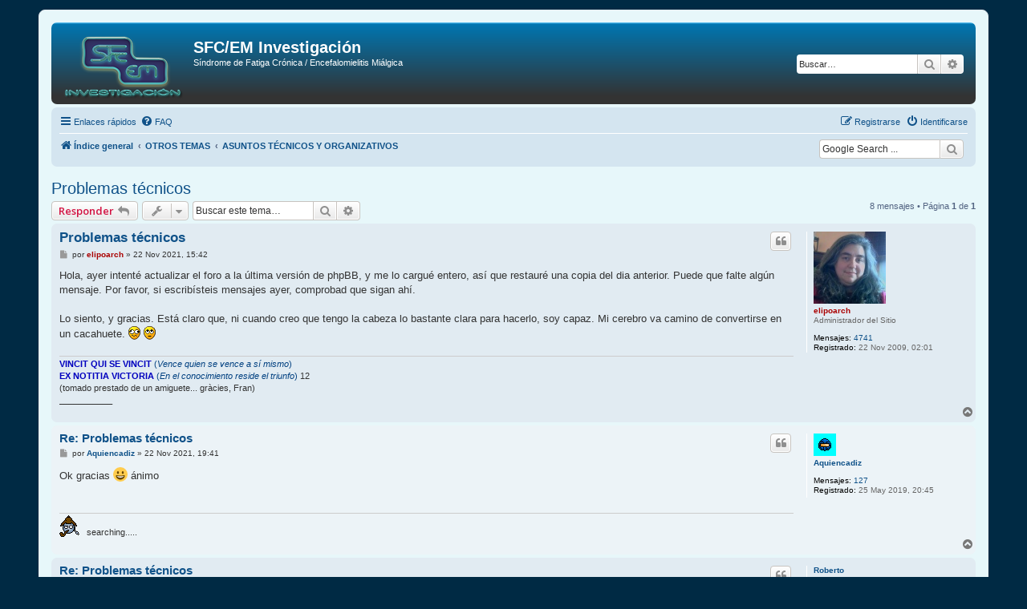

--- FILE ---
content_type: text/html; charset=UTF-8
request_url: https://sfc-em-investigacion.com/viewtopic.php?p=61454&sid=236167175901c822d10c7b66e4ecb5fb
body_size: 8697
content:
<!DOCTYPE html>
<html dir="ltr" lang="es">
<head>
<meta charset="utf-8" />
<meta http-equiv="X-UA-Compatible" content="IE=edge">
<meta name="viewport" content="width=device-width, initial-scale=1" />
<meta name="google-site-verification" content="bKY5Z0PEjDwkOce_uye2wYnWsVKEpFz30PegsZ8sm-g" />
<META name="y_key" content="be9c36e42b3948d0" />
<meta name="keywords" lang="es" content="síndrome de fatiga crónica, transtorno de fatiga cronica, fatiga, fatiga adrenal, síndrome fatiga crónica, sindrome fatiga cronica, que es el sindrome de fatiga cronica, fatiga, cronica, sindrome, fibromialgia, sintomas, foro, informacion, tratamiento, cansancio, asociacion, SFC, salud, foro sindrome fatiga cronica, foro afectados sindrome fatiga cronica, foro SFC, foro pacientes, SFC, SSC, fatiga crónica, fibromialgia sindrome de fatiga cronica, fibromialgia y sindrome de fatiga cronica, diagnostico, sobreentrenamiento, fatiga muscular, cansancio cronico, poliartralgias, fibromialgia fatiga, encefalitis mialgica, encefalomielitis mialgica, encefalopatia mialgica, sfc/em, fibromialgia, SQM, sensibilidad, quimica, multiple, enfermos, afectados, investigacion, teorias, fatiga, cansancio, sintomas, yasko, konynenburg, suplementos, myhill, metilacion, glutation, ciclo de metilacion, bloqueo del ciclo de metilacion, tratamiento, agotamiento, enfermedades toxicas, intoxicacion, toxicos, enfermedades ambientales, bioquimica, investigacion, CFIDS, CFS" />
<meta name="description" lang="es" content="Foro de pacientes para la investigacion y el tratamiento del Sindrome de Fatiga Cronica (SFC) Encefalopatia Mialgica, Fibromialgia y SQM Sensibilidad Quimica Multiple" />


<title>Problemas técnicos - SFC/EM Investigación</title>

	<link rel="alternate" type="application/atom+xml" title="Feed - SFC/EM Investigación" href="/app.php/feed?sid=9f7c662f5e010cd68a3871a8720bf53e">	<link rel="alternate" type="application/atom+xml" title="Feed - Noticias" href="/app.php/feed/news?sid=9f7c662f5e010cd68a3871a8720bf53e">	<link rel="alternate" type="application/atom+xml" title="Feed - Todos los Foros" href="/app.php/feed/forums?sid=9f7c662f5e010cd68a3871a8720bf53e">	<link rel="alternate" type="application/atom+xml" title="Feed - Nuevos Temas" href="/app.php/feed/topics?sid=9f7c662f5e010cd68a3871a8720bf53e">				
	<link rel="canonical" href="https://sfc-em-investigacion.com/viewtopic.php?t=6295">

<!--
	phpBB style name: prosilver
	Based on style:   prosilver (this is the default phpBB3 style)
	Original author:  Tom Beddard ( http://www.subBlue.com/ )
	Modified by:
-->

<script>
	WebFontConfig = {
		google: {
			families: ['Open+Sans:300,300i,400,400i,600,600i,700,700i,800,800i&subset=cyrillic,cyrillic-ext,greek,greek-ext,latin-ext,vietnamese']
		}
	};

	(function(d) {
		var wf = d.createElement('script'), s = d.scripts[0];
		wf.src = 'https://cdn.jsdelivr.net/npm/webfontloader@1.6.28/webfontloader.min.js';
		wf.async = true;
		s.parentNode.insertBefore(wf, s);
	})(document);
</script>
<link href="https://maxcdn.bootstrapcdn.com/font-awesome/4.7.0/css/font-awesome.min.css" rel="stylesheet">
<link href="./styles/prosilver/theme/stylesheet.css?assets_version=91" rel="stylesheet">
<link href="./styles/prosilver/theme/es/stylesheet.css?assets_version=91" rel="stylesheet">




<!--[if lte IE 9]>
	<link href="./styles/prosilver/theme/tweaks.css?assets_version=91" rel="stylesheet">
<![endif]-->

<meta name="google-site-verification" content="Meta tag: &lt;meta name=&quot;google-site-verification&quot; content=&quot;bKY5Z0PEjDwkOce_uye2wYnWsVKEpFz30PegsZ8sm-g&quot; /&gt;" />
<style type="text/css">
    .mention {
        color: #ff0000;
    }
</style>

<link href="./ext/hifikabin/googlesearch/styles/prosilver/theme/googlesearch.css?assets_version=91" rel="stylesheet" media="screen">
<link href="./ext/paul999/mention/styles/all/theme/mention.css?assets_version=91" rel="stylesheet" media="screen">



</head>
<body id="phpbb" class="nojs notouch section-viewtopic ltr ">


<div id="wrap" class="wrap">
	<a id="top" class="top-anchor" accesskey="t"></a>
	<div id="page-header">
		<div class="headerbar" role="banner">
					<div class="inner">

			<div id="site-description" class="site-description">
		<a id="logo" class="logo" href="./index.php?sid=9f7c662f5e010cd68a3871a8720bf53e" title="Índice general">
					<span class="site_logo"></span>
				</a>
				<h1>SFC/EM Investigación</h1>
				<p>Síndrome de Fatiga Crónica / Encefalomielitis Miálgica</p>
				<p class="skiplink"><a href="#start_here">Obviar</a></p>
			</div>

									<div id="search-box" class="search-box search-header" role="search">
				<form action="./search.php?sid=9f7c662f5e010cd68a3871a8720bf53e" method="get" id="search">
				<fieldset>
					<input name="keywords" id="keywords" type="search" maxlength="128" title="Buscar palabras clave" class="inputbox search tiny" size="20" value="" placeholder="Buscar…" />
					<button class="button button-search" type="submit" title="Buscar">
						<i class="icon fa-search fa-fw" aria-hidden="true"></i><span class="sr-only">Buscar</span>
					</button>
					<a href="./search.php?sid=9f7c662f5e010cd68a3871a8720bf53e" class="button button-search-end" title="Búsqueda avanzada">
						<i class="icon fa-cog fa-fw" aria-hidden="true"></i><span class="sr-only">Búsqueda avanzada</span>
					</a>
					<input type="hidden" name="sid" value="9f7c662f5e010cd68a3871a8720bf53e" />

				</fieldset>
				</form>
			</div>
						
			</div>
					</div>
				<div class="navbar" role="navigation">
	<div class="inner">

	<ul id="nav-main" class="nav-main linklist" role="menubar">

		<li id="quick-links" class="quick-links dropdown-container responsive-menu" data-skip-responsive="true">
			<a href="#" class="dropdown-trigger">
				<i class="icon fa-bars fa-fw" aria-hidden="true"></i><span>Enlaces rápidos</span>
			</a>
			<div class="dropdown">
				<div class="pointer"><div class="pointer-inner"></div></div>
				<ul class="dropdown-contents" role="menu">
					
											<li class="separator"></li>
																									<li>
								<a href="./search.php?search_id=unanswered&amp;sid=9f7c662f5e010cd68a3871a8720bf53e" role="menuitem">
									<i class="icon fa-file-o fa-fw icon-gray" aria-hidden="true"></i><span>Temas sin respuesta</span>
								</a>
							</li>
							<li>
								<a href="./search.php?search_id=active_topics&amp;sid=9f7c662f5e010cd68a3871a8720bf53e" role="menuitem">
									<i class="icon fa-file-o fa-fw icon-blue" aria-hidden="true"></i><span>Temas activos</span>
								</a>
							</li>
							<li class="separator"></li>
							<li>
								<a href="./search.php?sid=9f7c662f5e010cd68a3871a8720bf53e" role="menuitem">
									<i class="icon fa-search fa-fw" aria-hidden="true"></i><span>Buscar</span>
								</a>
							</li>
					
										<li class="separator"></li>

									</ul>
			</div>
		</li>

				<li data-skip-responsive="true">
			<a href="/app.php/help/faq?sid=9f7c662f5e010cd68a3871a8720bf53e" rel="help" title="Preguntas Frecuentes" role="menuitem">
				<i class="icon fa-question-circle fa-fw" aria-hidden="true"></i><span>FAQ</span>
			</a>
		</li>
						
			<li class="rightside"  data-skip-responsive="true">
			<a href="./ucp.php?mode=login&amp;redirect=viewtopic.php%3Fp%3D61454&amp;sid=9f7c662f5e010cd68a3871a8720bf53e" title="Identificarse" accesskey="x" role="menuitem">
				<i class="icon fa-power-off fa-fw" aria-hidden="true"></i><span>Identificarse</span>
			</a>
		</li>
					<li class="rightside" data-skip-responsive="true">
				<a href="./ucp.php?mode=register&amp;sid=9f7c662f5e010cd68a3871a8720bf53e" role="menuitem">
					<i class="icon fa-pencil-square-o  fa-fw" aria-hidden="true"></i><span>Registrarse</span>
				</a>
			</li>
						</ul>

	<ul id="nav-breadcrumbs" class="nav-breadcrumbs linklist navlinks" role="menubar">
				
		
		<li class="breadcrumbs" itemscope itemtype="https://schema.org/BreadcrumbList">

			
							<span class="crumb" itemtype="https://schema.org/ListItem" itemprop="itemListElement" itemscope><a itemprop="item" href="./index.php?sid=9f7c662f5e010cd68a3871a8720bf53e" accesskey="h" data-navbar-reference="index"><i class="icon fa-home fa-fw"></i><span itemprop="name">Índice general</span></a><meta itemprop="position" content="1" /></span>

											
								<span class="crumb" itemtype="https://schema.org/ListItem" itemprop="itemListElement" itemscope data-forum-id="13"><a itemprop="item" href="./viewforum.php?f=13&amp;sid=9f7c662f5e010cd68a3871a8720bf53e"><span itemprop="name">OTROS TEMAS</span></a><meta itemprop="position" content="2" /></span>
															
								<span class="crumb" itemtype="https://schema.org/ListItem" itemprop="itemListElement" itemscope data-forum-id="24"><a itemprop="item" href="./viewforum.php?f=24&amp;sid=9f7c662f5e010cd68a3871a8720bf53e"><span itemprop="name">ASUNTOS TÉCNICOS Y ORGANIZATIVOS</span></a><meta itemprop="position" content="3" /></span>
							
					</li>

		<!--[if !IE]><!-->
<li id="g-search-box" class="search-box rightside responsive-hide">
	<form action="/app.php/googlesearch?sid=9f7c662f5e010cd68a3871a8720bf53e">
	<fieldset>
		<input name="cx" type="hidden" value="010616539424257879340:p7ylialgv2k">
		<input name="q" type="search" maxlength="255" class="inputbox search tiny" value="" placeholder="Google Search ...">
		<button class="button button-search-google" type="submit" name="sitesearch" title="Google Search">
		<i class="icon fa-search fa-fw" aria-hidden="true"></i>
		</button>
	</fieldset>
</form>
</li>
<!--<![endif]-->

					<li class="rightside responsive-search">
				<a href="./search.php?sid=9f7c662f5e010cd68a3871a8720bf53e" title="Ver opciones de búsqueda avanzada" role="menuitem">
					<i class="icon fa-search fa-fw" aria-hidden="true"></i><span class="sr-only">Buscar</span>
				</a>
			</li>
			</ul>

	</div>
</div>
	</div>

	
	<a id="start_here" class="anchor"></a>
	<div id="page-body" class="page-body" role="main">
		
		
<h2 class="topic-title"><a href="./viewtopic.php?t=6295&amp;sid=9f7c662f5e010cd68a3871a8720bf53e">Problemas técnicos</a></h2>
<!-- NOTE: remove the style="display: none" when you want to have the forum description on the topic body -->



<div class="action-bar bar-top">
	
			<a href="./posting.php?mode=reply&amp;t=6295&amp;sid=9f7c662f5e010cd68a3871a8720bf53e" class="button" title="Publicar una respuesta">
							<span>Responder</span> <i class="icon fa-reply fa-fw" aria-hidden="true"></i>
					</a>
	
			<div class="dropdown-container dropdown-button-control topic-tools">
		<span title="Herramientas de Tema" class="button button-secondary dropdown-trigger dropdown-select">
			<i class="icon fa-wrench fa-fw" aria-hidden="true"></i>
			<span class="caret"><i class="icon fa-sort-down fa-fw" aria-hidden="true"></i></span>
		</span>
		<div class="dropdown">
			<div class="pointer"><div class="pointer-inner"></div></div>
			<ul class="dropdown-contents">
																												<li>
					<a href="./viewtopic.php?t=6295&amp;sid=9f7c662f5e010cd68a3871a8720bf53e&amp;view=print" title="Vista para imprimir" accesskey="p">
						<i class="icon fa-print fa-fw" aria-hidden="true"></i><span>Vista para imprimir</span>
					</a>
				</li>
											</ul>
		</div>
	</div>
	
			<div class="search-box" role="search">
			<form method="get" id="topic-search" action="./search.php?sid=9f7c662f5e010cd68a3871a8720bf53e">
			<fieldset>
				<input class="inputbox search tiny"  type="search" name="keywords" id="search_keywords" size="20" placeholder="Buscar este tema…" />
				<button class="button button-search" type="submit" title="Buscar">
					<i class="icon fa-search fa-fw" aria-hidden="true"></i><span class="sr-only">Buscar</span>
				</button>
				<a href="./search.php?sid=9f7c662f5e010cd68a3871a8720bf53e" class="button button-search-end" title="Búsqueda avanzada">
					<i class="icon fa-cog fa-fw" aria-hidden="true"></i><span class="sr-only">Búsqueda avanzada</span>
				</a>
				<input type="hidden" name="t" value="6295" />
<input type="hidden" name="sf" value="msgonly" />
<input type="hidden" name="sid" value="9f7c662f5e010cd68a3871a8720bf53e" />

			</fieldset>
			</form>
		</div>
	
			<div class="pagination">
			8 mensajes
							&bull; Página <strong>1</strong> de <strong>1</strong>
					</div>
		</div>




			<div id="p58785" class="post has-profile bg2">
		<div class="inner">

		<dl class="postprofile" id="profile58785">
			<dt class="has-profile-rank has-avatar">
				<div class="avatar-container">
																<a href="./memberlist.php?mode=viewprofile&amp;u=53&amp;sid=9f7c662f5e010cd68a3871a8720bf53e" class="avatar"><img class="avatar" src="./download/file.php?avatar=53_1260313703.jpg" width="90" height="90" alt="Avatar de Usuario" /></a>														</div>
								<a href="./memberlist.php?mode=viewprofile&amp;u=53&amp;sid=9f7c662f5e010cd68a3871a8720bf53e" style="color: #AA0000;" class="username-coloured">elipoarch</a>							</dt>

						<dd class="profile-rank">Administrador del Sitio</dd>			
		<dd class="profile-posts"><strong>Mensajes:</strong> <a href="./search.php?author_id=53&amp;sr=posts&amp;sid=9f7c662f5e010cd68a3871a8720bf53e">4741</a></dd>		<dd class="profile-joined"><strong>Registrado:</strong> 22 Nov 2009, 02:01</dd>		
		
						
						
		</dl>

		<div class="postbody">
						<div id="post_content58785">

					<h3 class="first">
						<a href="./viewtopic.php?p=58785&amp;sid=9f7c662f5e010cd68a3871a8720bf53e#p58785">Problemas técnicos</a>
		</h3>

													<ul class="post-buttons">
																																									<li>
							<a href="./posting.php?mode=quote&amp;p=58785&amp;sid=9f7c662f5e010cd68a3871a8720bf53e" title="Responder citando" class="button button-icon-only">
								<i class="icon fa-quote-left fa-fw" aria-hidden="true"></i><span class="sr-only">Citar</span>
							</a>
						</li>
														</ul>
							
						<p class="author">
									<a class="unread" href="./viewtopic.php?p=58785&amp;sid=9f7c662f5e010cd68a3871a8720bf53e#p58785" title="Mensaje">
						<i class="icon fa-file fa-fw icon-lightgray icon-md" aria-hidden="true"></i><span class="sr-only">Mensaje</span>
					</a>
								<span class="responsive-hide">por <strong><a href="./memberlist.php?mode=viewprofile&amp;u=53&amp;sid=9f7c662f5e010cd68a3871a8720bf53e" style="color: #AA0000;" class="username-coloured">elipoarch</a></strong> &raquo; </span><time datetime="2021-11-22T14:42:35+00:00">22 Nov 2021, 15:42</time>
			</p>
			
			
			
			<div class="content">Hola, ayer intenté actualizar el foro a la última versión de phpBB, y me lo cargué entero, así que restauré una copia del dia anterior. Puede que falte algún mensaje. Por favor, si escribísteis mensajes ayer, comprobad que sigan ahí.<br>
<br>
Lo siento, y gracias. Está claro que, ni cuando creo que tengo la cabeza lo bastante clara para hacerlo, soy capaz. Mi cerebro va camino de convertirse en un cacahuete. <img class="smilies" src="./images/smilies/icon_crazy.gif" width="15" height="17" alt=":crazy:" title="Crazy">  <img class="smilies" src="./images/smilies/icon_rolleyes.gif" width="15" height="17" alt=":roll:" title="Harto"></div>

			
			
									
						
							<div id="sig58785" class="signature"><strong class="text-strong"><span style="color:#0000bf">VINCIT QUI SE VINCIT</span></strong> <span style="color:#004080">(<em class="text-italics">Vence quien se vence a sí mismo</em>)</span><br>
<strong class="text-strong"><span style="color:#0000bf">EX NOTITIA VICTORIA</span></strong> <span style="color:#004080">(<em class="text-italics">En el conocimiento reside el triunfo</em>)</span> 12<br>
(tomado prestado de un amiguete... gràcies, Fran)<br>
___________</div>			
						</div>

		</div>

				<div class="back2top">
						<a href="#top" class="top" title="Arriba">
				<i class="icon fa-chevron-circle-up fa-fw icon-gray" aria-hidden="true"></i>
				<span class="sr-only">Arriba</span>
			</a>
					</div>
		
		</div>
	</div>

				<div id="p58787" class="post has-profile bg1">
		<div class="inner">

		<dl class="postprofile" id="profile58787">
			<dt class="no-profile-rank has-avatar">
				<div class="avatar-container">
																<a href="./memberlist.php?mode=viewprofile&amp;u=4970&amp;sid=9f7c662f5e010cd68a3871a8720bf53e" class="avatar"><img class="avatar" src="./download/file.php?avatar=4970_1558991254.png" width="28" height="28" alt="Avatar de Usuario" /></a>														</div>
								<a href="./memberlist.php?mode=viewprofile&amp;u=4970&amp;sid=9f7c662f5e010cd68a3871a8720bf53e" class="username">Aquiencadiz</a>							</dt>

									
		<dd class="profile-posts"><strong>Mensajes:</strong> <a href="./search.php?author_id=4970&amp;sr=posts&amp;sid=9f7c662f5e010cd68a3871a8720bf53e">127</a></dd>		<dd class="profile-joined"><strong>Registrado:</strong> 25 May 2019, 20:45</dd>		
		
						
						
		</dl>

		<div class="postbody">
						<div id="post_content58787">

					<h3 >
						<a href="./viewtopic.php?p=58787&amp;sid=9f7c662f5e010cd68a3871a8720bf53e#p58787">Re: Problemas técnicos</a>
		</h3>

													<ul class="post-buttons">
																																									<li>
							<a href="./posting.php?mode=quote&amp;p=58787&amp;sid=9f7c662f5e010cd68a3871a8720bf53e" title="Responder citando" class="button button-icon-only">
								<i class="icon fa-quote-left fa-fw" aria-hidden="true"></i><span class="sr-only">Citar</span>
							</a>
						</li>
														</ul>
							
						<p class="author">
									<a class="unread" href="./viewtopic.php?p=58787&amp;sid=9f7c662f5e010cd68a3871a8720bf53e#p58787" title="Mensaje">
						<i class="icon fa-file fa-fw icon-lightgray icon-md" aria-hidden="true"></i><span class="sr-only">Mensaje</span>
					</a>
								<span class="responsive-hide">por <strong><a href="./memberlist.php?mode=viewprofile&amp;u=4970&amp;sid=9f7c662f5e010cd68a3871a8720bf53e" class="username">Aquiencadiz</a></strong> &raquo; </span><time datetime="2021-11-22T18:41:23+00:00">22 Nov 2021, 19:41</time>
			</p>
			
			
			
			<div class="content">Ok gracias <img alt="😀" class="emoji smilies" draggable="false" src="https://cdn.jsdelivr.net/gh/s9e/emoji-assets-twemoji@11.2/dist/svgz/1f600.svgz"> ánimo</div>

			
			
									
						
							<div id="sig58787" class="signature"><img class="smilies" src="./images/smilies/emoticonos/sherlock.gif" width="31" height="27" alt=":sherlock:" title="sherlock"> searching.....</div>			
						</div>

		</div>

				<div class="back2top">
						<a href="#top" class="top" title="Arriba">
				<i class="icon fa-chevron-circle-up fa-fw icon-gray" aria-hidden="true"></i>
				<span class="sr-only">Arriba</span>
			</a>
					</div>
		
		</div>
	</div>

				<div id="p61454" class="post has-profile bg2">
		<div class="inner">

		<dl class="postprofile" id="profile61454">
			<dt class="no-profile-rank no-avatar">
				<div class="avatar-container">
																			</div>
								<a href="./memberlist.php?mode=viewprofile&amp;u=4389&amp;sid=9f7c662f5e010cd68a3871a8720bf53e" class="username">Roberto</a>							</dt>

									
		<dd class="profile-posts"><strong>Mensajes:</strong> <a href="./search.php?author_id=4389&amp;sr=posts&amp;sid=9f7c662f5e010cd68a3871a8720bf53e">507</a></dd>		<dd class="profile-joined"><strong>Registrado:</strong> 05 Feb 2018, 08:09</dd>		
		
						
						
		</dl>

		<div class="postbody">
						<div id="post_content61454">

					<h3 >
						<a href="./viewtopic.php?p=61454&amp;sid=9f7c662f5e010cd68a3871a8720bf53e#p61454">Re: Problemas técnicos</a>
		</h3>

													<ul class="post-buttons">
																																									<li>
							<a href="./posting.php?mode=quote&amp;p=61454&amp;sid=9f7c662f5e010cd68a3871a8720bf53e" title="Responder citando" class="button button-icon-only">
								<i class="icon fa-quote-left fa-fw" aria-hidden="true"></i><span class="sr-only">Citar</span>
							</a>
						</li>
														</ul>
							
						<p class="author">
									<a class="unread" href="./viewtopic.php?p=61454&amp;sid=9f7c662f5e010cd68a3871a8720bf53e#p61454" title="Mensaje">
						<i class="icon fa-file fa-fw icon-lightgray icon-md" aria-hidden="true"></i><span class="sr-only">Mensaje</span>
					</a>
								<span class="responsive-hide">por <strong><a href="./memberlist.php?mode=viewprofile&amp;u=4389&amp;sid=9f7c662f5e010cd68a3871a8720bf53e" class="username">Roberto</a></strong> &raquo; </span><time datetime="2023-05-28T05:04:31+00:00">28 May 2023, 07:04</time>
			</p>
			
			
			
			<div class="content">Hola llevo unos días que no puedo entrar en el foro con mi Tablet me pone ésto :Es posible que los atacantes estén intentando  robar información de sfc-investigación por ejemplo contraseñas o tarjetas de crédito,<br>
Sólo me pasa con la tablet y en ésta página podéis hacer algo?</div>

			
			
									
						
										
						</div>

		</div>

				<div class="back2top">
						<a href="#top" class="top" title="Arriba">
				<i class="icon fa-chevron-circle-up fa-fw icon-gray" aria-hidden="true"></i>
				<span class="sr-only">Arriba</span>
			</a>
					</div>
		
		</div>
	</div>

				<div id="p61475" class="post has-profile bg1">
		<div class="inner">

		<dl class="postprofile" id="profile61475">
			<dt class="has-profile-rank has-avatar">
				<div class="avatar-container">
																<a href="./memberlist.php?mode=viewprofile&amp;u=53&amp;sid=9f7c662f5e010cd68a3871a8720bf53e" class="avatar"><img class="avatar" src="./download/file.php?avatar=53_1260313703.jpg" width="90" height="90" alt="Avatar de Usuario" /></a>														</div>
								<a href="./memberlist.php?mode=viewprofile&amp;u=53&amp;sid=9f7c662f5e010cd68a3871a8720bf53e" style="color: #AA0000;" class="username-coloured">elipoarch</a>							</dt>

						<dd class="profile-rank">Administrador del Sitio</dd>			
		<dd class="profile-posts"><strong>Mensajes:</strong> <a href="./search.php?author_id=53&amp;sr=posts&amp;sid=9f7c662f5e010cd68a3871a8720bf53e">4741</a></dd>		<dd class="profile-joined"><strong>Registrado:</strong> 22 Nov 2009, 02:01</dd>		
		
						
						
		</dl>

		<div class="postbody">
						<div id="post_content61475">

					<h3 >
						<a href="./viewtopic.php?p=61475&amp;sid=9f7c662f5e010cd68a3871a8720bf53e#p61475">Re: Problemas técnicos</a>
		</h3>

													<ul class="post-buttons">
																																									<li>
							<a href="./posting.php?mode=quote&amp;p=61475&amp;sid=9f7c662f5e010cd68a3871a8720bf53e" title="Responder citando" class="button button-icon-only">
								<i class="icon fa-quote-left fa-fw" aria-hidden="true"></i><span class="sr-only">Citar</span>
							</a>
						</li>
														</ul>
							
						<p class="author">
									<a class="unread" href="./viewtopic.php?p=61475&amp;sid=9f7c662f5e010cd68a3871a8720bf53e#p61475" title="Mensaje">
						<i class="icon fa-file fa-fw icon-lightgray icon-md" aria-hidden="true"></i><span class="sr-only">Mensaje</span>
					</a>
								<span class="responsive-hide">por <strong><a href="./memberlist.php?mode=viewprofile&amp;u=53&amp;sid=9f7c662f5e010cd68a3871a8720bf53e" style="color: #AA0000;" class="username-coloured">elipoarch</a></strong> &raquo; </span><time datetime="2023-06-15T12:02:40+00:00">15 Jun 2023, 14:02</time>
			</p>
			
			
			
			<div class="content">Prueba a borrar todas las cookies de tu navegador, a ver...<br>
A mí, a veces, me deja fuera por la IP. Al ser IP dinàmica, se suele solucionar apagando el router, esperando unos minutos y volviendo a encender. Eso suele hacer que cambie la IP y ya está. El problema de las IP compartidas es que, si hay un spammer, acaba apareciendo la IP en las listas spam y te bloquean sin culpa. <br>
Si al apagar el router y reiniciar no te cambia la IP, prueba varias veces (según la zona, no cambia a la primera) o llama a tu proveedor.</div>

			
			
									
						
							<div id="sig61475" class="signature"><strong class="text-strong"><span style="color:#0000bf">VINCIT QUI SE VINCIT</span></strong> <span style="color:#004080">(<em class="text-italics">Vence quien se vence a sí mismo</em>)</span><br>
<strong class="text-strong"><span style="color:#0000bf">EX NOTITIA VICTORIA</span></strong> <span style="color:#004080">(<em class="text-italics">En el conocimiento reside el triunfo</em>)</span> 12<br>
(tomado prestado de un amiguete... gràcies, Fran)<br>
___________</div>			
						</div>

		</div>

				<div class="back2top">
						<a href="#top" class="top" title="Arriba">
				<i class="icon fa-chevron-circle-up fa-fw icon-gray" aria-hidden="true"></i>
				<span class="sr-only">Arriba</span>
			</a>
					</div>
		
		</div>
	</div>

				<div id="p61511" class="post has-profile bg2">
		<div class="inner">

		<dl class="postprofile" id="profile61511">
			<dt class="no-profile-rank no-avatar">
				<div class="avatar-container">
																			</div>
								<a href="./memberlist.php?mode=viewprofile&amp;u=4389&amp;sid=9f7c662f5e010cd68a3871a8720bf53e" class="username">Roberto</a>							</dt>

									
		<dd class="profile-posts"><strong>Mensajes:</strong> <a href="./search.php?author_id=4389&amp;sr=posts&amp;sid=9f7c662f5e010cd68a3871a8720bf53e">507</a></dd>		<dd class="profile-joined"><strong>Registrado:</strong> 05 Feb 2018, 08:09</dd>		
		
						
						
		</dl>

		<div class="postbody">
						<div id="post_content61511">

					<h3 >
						<a href="./viewtopic.php?p=61511&amp;sid=9f7c662f5e010cd68a3871a8720bf53e#p61511">Re: Problemas técnicos</a>
		</h3>

													<ul class="post-buttons">
																																									<li>
							<a href="./posting.php?mode=quote&amp;p=61511&amp;sid=9f7c662f5e010cd68a3871a8720bf53e" title="Responder citando" class="button button-icon-only">
								<i class="icon fa-quote-left fa-fw" aria-hidden="true"></i><span class="sr-only">Citar</span>
							</a>
						</li>
														</ul>
							
						<p class="author">
									<a class="unread" href="./viewtopic.php?p=61511&amp;sid=9f7c662f5e010cd68a3871a8720bf53e#p61511" title="Mensaje">
						<i class="icon fa-file fa-fw icon-lightgray icon-md" aria-hidden="true"></i><span class="sr-only">Mensaje</span>
					</a>
								<span class="responsive-hide">por <strong><a href="./memberlist.php?mode=viewprofile&amp;u=4389&amp;sid=9f7c662f5e010cd68a3871a8720bf53e" class="username">Roberto</a></strong> &raquo; </span><time datetime="2023-06-26T05:25:13+00:00">26 Jun 2023, 07:25</time>
			</p>
			
			
			
			<div class="content">Gracias por tus consejos que seguí y no era el problema, anteriormente estuve en una tienda que arreglan Tablets y me dijo cómo seguro que el problema era de la web y se equivocaba , al final un sobrino se dio cuenta pronto del problema y me lo arreglo en un momento <img alt="🙈" class="emoji smilies" draggable="false" src="//twemoji.maxcdn.com/2/svg/1f648.svg"></div>

			
			
									
						
										
						</div>

		</div>

				<div class="back2top">
						<a href="#top" class="top" title="Arriba">
				<i class="icon fa-chevron-circle-up fa-fw icon-gray" aria-hidden="true"></i>
				<span class="sr-only">Arriba</span>
			</a>
					</div>
		
		</div>
	</div>

				<div id="p61515" class="post has-profile bg1">
		<div class="inner">

		<dl class="postprofile" id="profile61515">
			<dt class="has-profile-rank has-avatar">
				<div class="avatar-container">
																<a href="./memberlist.php?mode=viewprofile&amp;u=3360&amp;sid=9f7c662f5e010cd68a3871a8720bf53e" class="avatar"><img class="avatar" src="./download/file.php?avatar=3360_1520972651.gif" width="100" height="83" alt="Avatar de Usuario" /></a>														</div>
								<a href="./memberlist.php?mode=viewprofile&amp;u=3360&amp;sid=9f7c662f5e010cd68a3871a8720bf53e" style="color: #AA0000;" class="username-coloured">coco</a>							</dt>

						<dd class="profile-rank">Administrador del Sitio</dd>			
		<dd class="profile-posts"><strong>Mensajes:</strong> <a href="./search.php?author_id=3360&amp;sr=posts&amp;sid=9f7c662f5e010cd68a3871a8720bf53e">2954</a></dd>		<dd class="profile-joined"><strong>Registrado:</strong> 10 Abr 2015, 18:47</dd>		
		
						
						
		</dl>

		<div class="postbody">
						<div id="post_content61515">

					<h3 >
						<a href="./viewtopic.php?p=61515&amp;sid=9f7c662f5e010cd68a3871a8720bf53e#p61515">Re: Problemas técnicos</a>
		</h3>

													<ul class="post-buttons">
																																									<li>
							<a href="./posting.php?mode=quote&amp;p=61515&amp;sid=9f7c662f5e010cd68a3871a8720bf53e" title="Responder citando" class="button button-icon-only">
								<i class="icon fa-quote-left fa-fw" aria-hidden="true"></i><span class="sr-only">Citar</span>
							</a>
						</li>
														</ul>
							
						<p class="author">
									<a class="unread" href="./viewtopic.php?p=61515&amp;sid=9f7c662f5e010cd68a3871a8720bf53e#p61515" title="Mensaje">
						<i class="icon fa-file fa-fw icon-lightgray icon-md" aria-hidden="true"></i><span class="sr-only">Mensaje</span>
					</a>
								<span class="responsive-hide">por <strong><a href="./memberlist.php?mode=viewprofile&amp;u=3360&amp;sid=9f7c662f5e010cd68a3871a8720bf53e" style="color: #AA0000;" class="username-coloured">coco</a></strong> &raquo; </span><time datetime="2023-06-26T12:12:10+00:00">26 Jun 2023, 14:12</time>
			</p>
			
			
			
			<div class="content"><blockquote cite="./viewtopic.php?p=61511&amp;sid=9f7c662f5e010cd68a3871a8720bf53e#p61511"><div><cite><a href="./memberlist.php?mode=viewprofile&amp;u=4389&amp;sid=9f7c662f5e010cd68a3871a8720bf53e">Roberto</a> escribió: <a href="./viewtopic.php?p=61511&amp;sid=9f7c662f5e010cd68a3871a8720bf53e#p61511" data-post-id="61511" onclick="if(document.getElementById(hash.substr(1)))href=hash">↑</a><span class="responsive-hide">26 Jun 2023, 07:25</span></cite>
Gracias por tus consejos que seguí y no era el problema, anteriormente estuve en una tienda que arreglan Tablets y me dijo cómo seguro que el problema era de la web y se equivocaba , al final un sobrino se dio cuenta pronto del problema y me lo arreglo en un momento <img alt="🙈" class="emoji smilies" draggable="false" src="//twemoji.maxcdn.com/2/svg/1f648.svg">
</div></blockquote>

¿Cual era el problema?</div>

			
			
									
						
										
						</div>

		</div>

				<div class="back2top">
						<a href="#top" class="top" title="Arriba">
				<i class="icon fa-chevron-circle-up fa-fw icon-gray" aria-hidden="true"></i>
				<span class="sr-only">Arriba</span>
			</a>
					</div>
		
		</div>
	</div>

				<div id="p61518" class="post has-profile bg2">
		<div class="inner">

		<dl class="postprofile" id="profile61518">
			<dt class="no-profile-rank no-avatar">
				<div class="avatar-container">
																			</div>
								<a href="./memberlist.php?mode=viewprofile&amp;u=4389&amp;sid=9f7c662f5e010cd68a3871a8720bf53e" class="username">Roberto</a>							</dt>

									
		<dd class="profile-posts"><strong>Mensajes:</strong> <a href="./search.php?author_id=4389&amp;sr=posts&amp;sid=9f7c662f5e010cd68a3871a8720bf53e">507</a></dd>		<dd class="profile-joined"><strong>Registrado:</strong> 05 Feb 2018, 08:09</dd>		
		
						
						
		</dl>

		<div class="postbody">
						<div id="post_content61518">

					<h3 >
						<a href="./viewtopic.php?p=61518&amp;sid=9f7c662f5e010cd68a3871a8720bf53e#p61518">Re: Problemas técnicos</a>
		</h3>

													<ul class="post-buttons">
																																									<li>
							<a href="./posting.php?mode=quote&amp;p=61518&amp;sid=9f7c662f5e010cd68a3871a8720bf53e" title="Responder citando" class="button button-icon-only">
								<i class="icon fa-quote-left fa-fw" aria-hidden="true"></i><span class="sr-only">Citar</span>
							</a>
						</li>
														</ul>
							
						<p class="author">
									<a class="unread" href="./viewtopic.php?p=61518&amp;sid=9f7c662f5e010cd68a3871a8720bf53e#p61518" title="Mensaje">
						<i class="icon fa-file fa-fw icon-lightgray icon-md" aria-hidden="true"></i><span class="sr-only">Mensaje</span>
					</a>
								<span class="responsive-hide">por <strong><a href="./memberlist.php?mode=viewprofile&amp;u=4389&amp;sid=9f7c662f5e010cd68a3871a8720bf53e" class="username">Roberto</a></strong> &raquo; </span><time datetime="2023-06-27T06:10:29+00:00">27 Jun 2023, 08:10</time>
			</p>
			
			
			
			<div class="content">Pues cómo  conté al pinchar en la pagina del foro me salia  ésto ;es posible que los atacantes estén intentando robar información de sfc-investigación por ejemplo contraseñas o tarjetas de crédito,a la derecha me ponia en un tono llamatico   "tocar para salir y estar a salvo" y claro  tocaba y salia de la página, a todo ésto al intentar entrar con el movil me debí equivocar de contraseña  y tube que cambiarla cometiendo varios errores y  se lio más la situacion en mi cabeza( tendré el móvil también Lelo<img alt="😀" class="emoji smilies" draggable="false" src="//twemoji.maxcdn.com/2/svg/1f600.svg">), por mi parte miré en ajustes privacidad y seguridad en el navegador miré lo del los cookies etc... la página la vieron uno que arregla tablets, también una amiga y al final mi sobrino que  en cuanto la vio tocó en la parte izquiezda de la página que ponia creo que configuración avanzada y yo no me atreví a tocar  entoces tocó y en dos tres toques lo arregló y me comentó que era lo que pasaba pero no lo recuerdo bien y me liaria al contarlo <img alt="🤷‍♂️" class="emoji smilies" draggable="false" src="//twemoji.maxcdn.com/2/svg/1f937-200d-2642-fe0f.svg"><img alt="🙋‍♂️" class="emoji smilies" draggable="false" src="//twemoji.maxcdn.com/2/svg/1f64b-200d-2642-fe0f.svg"></div>

			
			
									
						
										
						</div>

		</div>

				<div class="back2top">
						<a href="#top" class="top" title="Arriba">
				<i class="icon fa-chevron-circle-up fa-fw icon-gray" aria-hidden="true"></i>
				<span class="sr-only">Arriba</span>
			</a>
					</div>
		
		</div>
	</div>

				<div id="p61529" class="post has-profile bg1">
		<div class="inner">

		<dl class="postprofile" id="profile61529">
			<dt class="has-profile-rank has-avatar">
				<div class="avatar-container">
																<a href="./memberlist.php?mode=viewprofile&amp;u=53&amp;sid=9f7c662f5e010cd68a3871a8720bf53e" class="avatar"><img class="avatar" src="./download/file.php?avatar=53_1260313703.jpg" width="90" height="90" alt="Avatar de Usuario" /></a>														</div>
								<a href="./memberlist.php?mode=viewprofile&amp;u=53&amp;sid=9f7c662f5e010cd68a3871a8720bf53e" style="color: #AA0000;" class="username-coloured">elipoarch</a>							</dt>

						<dd class="profile-rank">Administrador del Sitio</dd>			
		<dd class="profile-posts"><strong>Mensajes:</strong> <a href="./search.php?author_id=53&amp;sr=posts&amp;sid=9f7c662f5e010cd68a3871a8720bf53e">4741</a></dd>		<dd class="profile-joined"><strong>Registrado:</strong> 22 Nov 2009, 02:01</dd>		
		
						
						
		</dl>

		<div class="postbody">
						<div id="post_content61529">

					<h3 >
						<a href="./viewtopic.php?p=61529&amp;sid=9f7c662f5e010cd68a3871a8720bf53e#p61529">Re: Problemas técnicos</a>
		</h3>

													<ul class="post-buttons">
																																									<li>
							<a href="./posting.php?mode=quote&amp;p=61529&amp;sid=9f7c662f5e010cd68a3871a8720bf53e" title="Responder citando" class="button button-icon-only">
								<i class="icon fa-quote-left fa-fw" aria-hidden="true"></i><span class="sr-only">Citar</span>
							</a>
						</li>
														</ul>
							
						<p class="author">
									<a class="unread" href="./viewtopic.php?p=61529&amp;sid=9f7c662f5e010cd68a3871a8720bf53e#p61529" title="Mensaje">
						<i class="icon fa-file fa-fw icon-lightgray icon-md" aria-hidden="true"></i><span class="sr-only">Mensaje</span>
					</a>
								<span class="responsive-hide">por <strong><a href="./memberlist.php?mode=viewprofile&amp;u=53&amp;sid=9f7c662f5e010cd68a3871a8720bf53e" style="color: #AA0000;" class="username-coloured">elipoarch</a></strong> &raquo; </span><time datetime="2023-07-09T17:53:10+00:00">09 Jul 2023, 19:53</time>
			</p>
			
			
			
			<div class="content">Eso era porque entrabas como http, en vez de https, entonces. Hace mucho que configuramos la web como https, pero si tenías guardado el marcador antiguo, ibas a la http y por eso sale el mensaje.</div>

			
			
									
						
							<div id="sig61529" class="signature"><strong class="text-strong"><span style="color:#0000bf">VINCIT QUI SE VINCIT</span></strong> <span style="color:#004080">(<em class="text-italics">Vence quien se vence a sí mismo</em>)</span><br>
<strong class="text-strong"><span style="color:#0000bf">EX NOTITIA VICTORIA</span></strong> <span style="color:#004080">(<em class="text-italics">En el conocimiento reside el triunfo</em>)</span> 12<br>
(tomado prestado de un amiguete... gràcies, Fran)<br>
___________</div>			
						</div>

		</div>

				<div class="back2top">
						<a href="#top" class="top" title="Arriba">
				<i class="icon fa-chevron-circle-up fa-fw icon-gray" aria-hidden="true"></i>
				<span class="sr-only">Arriba</span>
			</a>
					</div>
		
		</div>
	</div>

	

	<div class="action-bar bar-bottom">
	
			<a href="./posting.php?mode=reply&amp;t=6295&amp;sid=9f7c662f5e010cd68a3871a8720bf53e" class="button" title="Publicar una respuesta">
							<span>Responder</span> <i class="icon fa-reply fa-fw" aria-hidden="true"></i>
					</a>
		
		<div class="dropdown-container dropdown-button-control topic-tools">
		<span title="Herramientas de Tema" class="button button-secondary dropdown-trigger dropdown-select">
			<i class="icon fa-wrench fa-fw" aria-hidden="true"></i>
			<span class="caret"><i class="icon fa-sort-down fa-fw" aria-hidden="true"></i></span>
		</span>
		<div class="dropdown">
			<div class="pointer"><div class="pointer-inner"></div></div>
			<ul class="dropdown-contents">
																												<li>
					<a href="./viewtopic.php?t=6295&amp;sid=9f7c662f5e010cd68a3871a8720bf53e&amp;view=print" title="Vista para imprimir" accesskey="p">
						<i class="icon fa-print fa-fw" aria-hidden="true"></i><span>Vista para imprimir</span>
					</a>
				</li>
											</ul>
		</div>
	</div>

			<form method="post" action="./viewtopic.php?t=6295&amp;sid=9f7c662f5e010cd68a3871a8720bf53e">
		<div class="dropdown-container dropdown-container-left dropdown-button-control sort-tools">
	<span title="Opciones de ordenar y mostrar" class="button button-secondary dropdown-trigger dropdown-select">
		<i class="icon fa-sort-amount-asc fa-fw" aria-hidden="true"></i>
		<span class="caret"><i class="icon fa-sort-down fa-fw" aria-hidden="true"></i></span>
	</span>
	<div class="dropdown hidden">
		<div class="pointer"><div class="pointer-inner"></div></div>
		<div class="dropdown-contents">
			<fieldset class="display-options">
							<label>Mostrar: <select name="st" id="st"><option value="0" selected="selected">Todos los mensajes</option><option value="1">1 día</option><option value="7">7 días</option><option value="14">2 semanas</option><option value="30">1 mes</option><option value="90">3 meses</option><option value="180">6 meses</option><option value="365">1 año</option></select></label>
								<label>Ordenar por: <select name="sk" id="sk"><option value="a">Autor</option><option value="t" selected="selected">Fecha publicación</option><option value="s">Asunto</option></select></label>
				<label>Dirección: <select name="sd" id="sd"><option value="a" selected="selected">Ascendente</option><option value="d">Descendente</option></select></label>
								<hr class="dashed" />
				<input type="submit" class="button2" name="sort" value="Ir" />
						</fieldset>
		</div>
	</div>
</div>
		</form>
	
	
	
			<div class="pagination">
			8 mensajes
							&bull; Página <strong>1</strong> de <strong>1</strong>
					</div>
	</div>


<div class="action-bar actions-jump">
		<p class="jumpbox-return">
		<a href="./viewforum.php?f=24&amp;sid=9f7c662f5e010cd68a3871a8720bf53e" class="left-box arrow-left" accesskey="r">
			<i class="icon fa-angle-left fa-fw icon-black" aria-hidden="true"></i><span>Volver a  “ASUNTOS TÉCNICOS Y ORGANIZATIVOS”</span>
		</a>
	</p>
	
		<br /><br />
	</div>



			</div>


<div id="page-footer" class="page-footer" role="contentinfo">
	<div class="navbar" role="navigation">
	<div class="inner">

	<ul id="nav-footer" class="nav-footer linklist" role="menubar">
		<li class="breadcrumbs">
									<span class="crumb"><a href="./index.php?sid=9f7c662f5e010cd68a3871a8720bf53e" data-navbar-reference="index"><i class="icon fa-home fa-fw" aria-hidden="true"></i><span>Índice general</span></a></span>					</li>
		
				<li class="rightside">Todos los horarios son <span title="Europa/Madrid">UTC+01:00</span></li>
							<li class="rightside">
				<a href="./ucp.php?mode=delete_cookies&amp;sid=9f7c662f5e010cd68a3871a8720bf53e" data-ajax="true" data-refresh="true" role="menuitem">
					<i class="icon fa-trash fa-fw" aria-hidden="true"></i><span>Borrar cookies</span>
				</a>
			</li>
														</ul>

	</div>
</div>

	<div class="copyright">
				<p class="footer-row">
			<span class="footer-copyright">Desarrollado por <a href="https://www.phpbb.com/">phpBB</a>&reg; Forum Software &copy; phpBB Limited</span>
		</p>
				<p class="footer-row">
			<span class="footer-copyright">Traducción al español por <a href="https://www.phpbb-es.com/">phpBB España</a></span>
		</p>
						<p class="footer-row" role="menu">
			<a class="footer-link" href="./ucp.php?mode=privacy&amp;sid=9f7c662f5e010cd68a3871a8720bf53e" title="Privacidad" role="menuitem">
				<span class="footer-link-text">Privacidad</span>
			</a>
			|
			<a class="footer-link" href="./ucp.php?mode=terms&amp;sid=9f7c662f5e010cd68a3871a8720bf53e" title="Condiciones" role="menuitem">
				<span class="footer-link-text">Condiciones</span>
			</a>
		</p>
					</div>

	<div id="darkenwrapper" class="darkenwrapper" data-ajax-error-title="Error AJAX" data-ajax-error-text="Algo salió mal al procesar su solicitud." data-ajax-error-text-abort="Solicitud abortada por el usuario." data-ajax-error-text-timeout="Su solicitud ha agotado el tiempo, por favor, inténtelo de nuevo." data-ajax-error-text-parsererror="Algo salió mal con la solicitud y el servidor devuelve una respuesta no válida.">
		<div id="darken" class="darken">&nbsp;</div>
	</div>

	<div id="phpbb_alert" class="phpbb_alert" data-l-err="Error" data-l-timeout-processing-req="Tiempo de espera agotado.">
		<a href="#" class="alert_close">
			<i class="icon fa-times-circle fa-fw" aria-hidden="true"></i>
		</a>
		<h3 class="alert_title">&nbsp;</h3><p class="alert_text"></p>
	</div>
	<div id="phpbb_confirm" class="phpbb_alert">
		<a href="#" class="alert_close">
			<i class="icon fa-times-circle fa-fw" aria-hidden="true"></i>
		</a>
		<div class="alert_text"></div>
	</div>
</div>

</div>

<div>
	<a id="bottom" class="anchor" accesskey="z"></a>
	</div>

<script src="//ajax.googleapis.com/ajax/libs/jquery/3.6.0/jquery.min.js"></script>
<script>window.jQuery || document.write('\x3Cscript src="./assets/javascript/jquery-3.6.0.min.js?assets_version=91">\x3C/script>');</script><script src="./assets/javascript/core.js?assets_version=91"></script>
	<script>
		(function($){
			var $fa_cdn = $('head').find('link[rel="stylesheet"]').first(),
				$span = $('<span class="fa" style="display:none"></span>').appendTo('body');
			if ($span.css('fontFamily') !== 'FontAwesome' ) {
				$fa_cdn.after('<link href="./assets/css/font-awesome.min.css" rel="stylesheet">');
				$fa_cdn.remove();
			}
			$span.remove();
		})(jQuery);
	</script>


<script>
	(function() {
		var cx = '010616539424257879340\u003Ap7ylialgv2k';
		var gcse = document.createElement('script');
		gcse.type = 'text/javascript';
		gcse.async = true;
		gcse.src = (document.location.protocol == 'https:' ? 'https:' : 'http:') +
			'//cse.google.com/cse.js?cx=' + cx;
		var s = document.getElementsByTagName('script')[0];
		s.parentNode.insertBefore(gcse, s);
	})();
</script>

<script src="./styles/prosilver/template/forum_fn.js?assets_version=91"></script>
<script src="./styles/prosilver/template/ajax.js?assets_version=91"></script>



<script defer src="https://static.cloudflareinsights.com/beacon.min.js/vcd15cbe7772f49c399c6a5babf22c1241717689176015" integrity="sha512-ZpsOmlRQV6y907TI0dKBHq9Md29nnaEIPlkf84rnaERnq6zvWvPUqr2ft8M1aS28oN72PdrCzSjY4U6VaAw1EQ==" data-cf-beacon='{"version":"2024.11.0","token":"bbcaa3ba752b4b08ac914789d9aac2dc","r":1,"server_timing":{"name":{"cfCacheStatus":true,"cfEdge":true,"cfExtPri":true,"cfL4":true,"cfOrigin":true,"cfSpeedBrain":true},"location_startswith":null}}' crossorigin="anonymous"></script>
</body>
</html>
